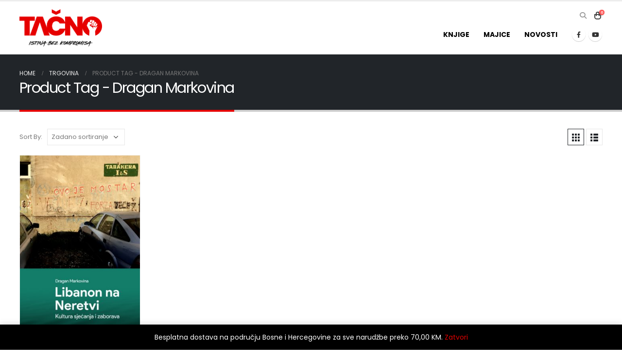

--- FILE ---
content_type: text/html; charset=UTF-8
request_url: https://tacno.shop/product-tag/dragan-markovina/
body_size: 17037
content:
	<!DOCTYPE html>
	<html  lang="hr" prefix="og: http://ogp.me/ns# fb: http://ogp.me/ns/fb#">
	<head>
		<meta http-equiv="X-UA-Compatible" content="IE=edge" />
		<meta http-equiv="Content-Type" content="text/html; charset=UTF-8" />
		<meta name="viewport" content="width=device-width, initial-scale=1, minimum-scale=1" />

		<link rel="profile" href="https://gmpg.org/xfn/11" />
		<link rel="pingback" href="https://tacno.shop/xmlrpc.php" />
		<title>Dragan Markovina &#8211; Tacno.net Web Shop</title>
<meta name='robots' content='max-image-preview:large' />
<link rel='dns-prefetch' href='//www.googletagmanager.com' />
<link rel="alternate" type="application/rss+xml" title="Tacno.net Web Shop &raquo; Kanal" href="https://tacno.shop/feed/" />
<link rel="alternate" type="application/rss+xml" title="Tacno.net Web Shop &raquo; Kanal komentara" href="https://tacno.shop/comments/feed/" />
<link rel="alternate" type="application/rss+xml" title="Tacno.net Web Shop &raquo; Dragan Markovina Oznaka kanal" href="https://tacno.shop/product-tag/dragan-markovina/feed/" />
		<link rel="shortcut icon" href="//tacno.shop/wp-content/uploads/2021/10/favicon.png" type="image/x-icon" />
				<link rel="apple-touch-icon" href="//tacno.shop/wp-content/themes/porto/images/logo/apple-touch-icon.png" />
				<link rel="apple-touch-icon" sizes="120x120" href="//tacno.shop/wp-content/themes/porto/images/logo/apple-touch-icon_120x120.png" />
				<link rel="apple-touch-icon" sizes="76x76" href="//tacno.shop/wp-content/themes/porto/images/logo/apple-touch-icon_76x76.png" />
				<link rel="apple-touch-icon" sizes="152x152" href="//tacno.shop/wp-content/themes/porto/images/logo/apple-touch-icon_152x152.png" />
		<link rel="preload" href="https://tacno.shop/wp-content/themes/porto/fonts/porto-font/porto.woff2" as="font" type="font/woff2" crossorigin /><style id='wp-img-auto-sizes-contain-inline-css'>
img:is([sizes=auto i],[sizes^="auto," i]){contain-intrinsic-size:3000px 1500px}
/*# sourceURL=wp-img-auto-sizes-contain-inline-css */
</style>
<link rel='stylesheet' id='porto-sp-attr-table-css' href='https://tacno.shop/wp-content/plugins/porto-functionality/shortcodes//assets/cp-attribute-table/attribute-table.css?ver=3.1.17' media='all' />
<style id='wp-emoji-styles-inline-css'>

	img.wp-smiley, img.emoji {
		display: inline !important;
		border: none !important;
		box-shadow: none !important;
		height: 1em !important;
		width: 1em !important;
		margin: 0 0.07em !important;
		vertical-align: -0.1em !important;
		background: none !important;
		padding: 0 !important;
	}
/*# sourceURL=wp-emoji-styles-inline-css */
</style>
<link rel='stylesheet' id='wp-block-library-css' href='https://tacno.shop/wp-includes/css/dist/block-library/style.min.css?ver=6.9' media='all' />
<style id='wp-block-heading-inline-css'>
h1:where(.wp-block-heading).has-background,h2:where(.wp-block-heading).has-background,h3:where(.wp-block-heading).has-background,h4:where(.wp-block-heading).has-background,h5:where(.wp-block-heading).has-background,h6:where(.wp-block-heading).has-background{padding:1.25em 2.375em}h1.has-text-align-left[style*=writing-mode]:where([style*=vertical-lr]),h1.has-text-align-right[style*=writing-mode]:where([style*=vertical-rl]),h2.has-text-align-left[style*=writing-mode]:where([style*=vertical-lr]),h2.has-text-align-right[style*=writing-mode]:where([style*=vertical-rl]),h3.has-text-align-left[style*=writing-mode]:where([style*=vertical-lr]),h3.has-text-align-right[style*=writing-mode]:where([style*=vertical-rl]),h4.has-text-align-left[style*=writing-mode]:where([style*=vertical-lr]),h4.has-text-align-right[style*=writing-mode]:where([style*=vertical-rl]),h5.has-text-align-left[style*=writing-mode]:where([style*=vertical-lr]),h5.has-text-align-right[style*=writing-mode]:where([style*=vertical-rl]),h6.has-text-align-left[style*=writing-mode]:where([style*=vertical-lr]),h6.has-text-align-right[style*=writing-mode]:where([style*=vertical-rl]){rotate:180deg}
/*# sourceURL=https://tacno.shop/wp-includes/blocks/heading/style.min.css */
</style>
<style id='wp-block-image-inline-css'>
.wp-block-image>a,.wp-block-image>figure>a{display:inline-block}.wp-block-image img{box-sizing:border-box;height:auto;max-width:100%;vertical-align:bottom}@media not (prefers-reduced-motion){.wp-block-image img.hide{visibility:hidden}.wp-block-image img.show{animation:show-content-image .4s}}.wp-block-image[style*=border-radius] img,.wp-block-image[style*=border-radius]>a{border-radius:inherit}.wp-block-image.has-custom-border img{box-sizing:border-box}.wp-block-image.aligncenter{text-align:center}.wp-block-image.alignfull>a,.wp-block-image.alignwide>a{width:100%}.wp-block-image.alignfull img,.wp-block-image.alignwide img{height:auto;width:100%}.wp-block-image .aligncenter,.wp-block-image .alignleft,.wp-block-image .alignright,.wp-block-image.aligncenter,.wp-block-image.alignleft,.wp-block-image.alignright{display:table}.wp-block-image .aligncenter>figcaption,.wp-block-image .alignleft>figcaption,.wp-block-image .alignright>figcaption,.wp-block-image.aligncenter>figcaption,.wp-block-image.alignleft>figcaption,.wp-block-image.alignright>figcaption{caption-side:bottom;display:table-caption}.wp-block-image .alignleft{float:left;margin:.5em 1em .5em 0}.wp-block-image .alignright{float:right;margin:.5em 0 .5em 1em}.wp-block-image .aligncenter{margin-left:auto;margin-right:auto}.wp-block-image :where(figcaption){margin-bottom:1em;margin-top:.5em}.wp-block-image.is-style-circle-mask img{border-radius:9999px}@supports ((-webkit-mask-image:none) or (mask-image:none)) or (-webkit-mask-image:none){.wp-block-image.is-style-circle-mask img{border-radius:0;-webkit-mask-image:url('data:image/svg+xml;utf8,<svg viewBox="0 0 100 100" xmlns="http://www.w3.org/2000/svg"><circle cx="50" cy="50" r="50"/></svg>');mask-image:url('data:image/svg+xml;utf8,<svg viewBox="0 0 100 100" xmlns="http://www.w3.org/2000/svg"><circle cx="50" cy="50" r="50"/></svg>');mask-mode:alpha;-webkit-mask-position:center;mask-position:center;-webkit-mask-repeat:no-repeat;mask-repeat:no-repeat;-webkit-mask-size:contain;mask-size:contain}}:root :where(.wp-block-image.is-style-rounded img,.wp-block-image .is-style-rounded img){border-radius:9999px}.wp-block-image figure{margin:0}.wp-lightbox-container{display:flex;flex-direction:column;position:relative}.wp-lightbox-container img{cursor:zoom-in}.wp-lightbox-container img:hover+button{opacity:1}.wp-lightbox-container button{align-items:center;backdrop-filter:blur(16px) saturate(180%);background-color:#5a5a5a40;border:none;border-radius:4px;cursor:zoom-in;display:flex;height:20px;justify-content:center;opacity:0;padding:0;position:absolute;right:16px;text-align:center;top:16px;width:20px;z-index:100}@media not (prefers-reduced-motion){.wp-lightbox-container button{transition:opacity .2s ease}}.wp-lightbox-container button:focus-visible{outline:3px auto #5a5a5a40;outline:3px auto -webkit-focus-ring-color;outline-offset:3px}.wp-lightbox-container button:hover{cursor:pointer;opacity:1}.wp-lightbox-container button:focus{opacity:1}.wp-lightbox-container button:focus,.wp-lightbox-container button:hover,.wp-lightbox-container button:not(:hover):not(:active):not(.has-background){background-color:#5a5a5a40;border:none}.wp-lightbox-overlay{box-sizing:border-box;cursor:zoom-out;height:100vh;left:0;overflow:hidden;position:fixed;top:0;visibility:hidden;width:100%;z-index:100000}.wp-lightbox-overlay .close-button{align-items:center;cursor:pointer;display:flex;justify-content:center;min-height:40px;min-width:40px;padding:0;position:absolute;right:calc(env(safe-area-inset-right) + 16px);top:calc(env(safe-area-inset-top) + 16px);z-index:5000000}.wp-lightbox-overlay .close-button:focus,.wp-lightbox-overlay .close-button:hover,.wp-lightbox-overlay .close-button:not(:hover):not(:active):not(.has-background){background:none;border:none}.wp-lightbox-overlay .lightbox-image-container{height:var(--wp--lightbox-container-height);left:50%;overflow:hidden;position:absolute;top:50%;transform:translate(-50%,-50%);transform-origin:top left;width:var(--wp--lightbox-container-width);z-index:9999999999}.wp-lightbox-overlay .wp-block-image{align-items:center;box-sizing:border-box;display:flex;height:100%;justify-content:center;margin:0;position:relative;transform-origin:0 0;width:100%;z-index:3000000}.wp-lightbox-overlay .wp-block-image img{height:var(--wp--lightbox-image-height);min-height:var(--wp--lightbox-image-height);min-width:var(--wp--lightbox-image-width);width:var(--wp--lightbox-image-width)}.wp-lightbox-overlay .wp-block-image figcaption{display:none}.wp-lightbox-overlay button{background:none;border:none}.wp-lightbox-overlay .scrim{background-color:#fff;height:100%;opacity:.9;position:absolute;width:100%;z-index:2000000}.wp-lightbox-overlay.active{visibility:visible}@media not (prefers-reduced-motion){.wp-lightbox-overlay.active{animation:turn-on-visibility .25s both}.wp-lightbox-overlay.active img{animation:turn-on-visibility .35s both}.wp-lightbox-overlay.show-closing-animation:not(.active){animation:turn-off-visibility .35s both}.wp-lightbox-overlay.show-closing-animation:not(.active) img{animation:turn-off-visibility .25s both}.wp-lightbox-overlay.zoom.active{animation:none;opacity:1;visibility:visible}.wp-lightbox-overlay.zoom.active .lightbox-image-container{animation:lightbox-zoom-in .4s}.wp-lightbox-overlay.zoom.active .lightbox-image-container img{animation:none}.wp-lightbox-overlay.zoom.active .scrim{animation:turn-on-visibility .4s forwards}.wp-lightbox-overlay.zoom.show-closing-animation:not(.active){animation:none}.wp-lightbox-overlay.zoom.show-closing-animation:not(.active) .lightbox-image-container{animation:lightbox-zoom-out .4s}.wp-lightbox-overlay.zoom.show-closing-animation:not(.active) .lightbox-image-container img{animation:none}.wp-lightbox-overlay.zoom.show-closing-animation:not(.active) .scrim{animation:turn-off-visibility .4s forwards}}@keyframes show-content-image{0%{visibility:hidden}99%{visibility:hidden}to{visibility:visible}}@keyframes turn-on-visibility{0%{opacity:0}to{opacity:1}}@keyframes turn-off-visibility{0%{opacity:1;visibility:visible}99%{opacity:0;visibility:visible}to{opacity:0;visibility:hidden}}@keyframes lightbox-zoom-in{0%{transform:translate(calc((-100vw + var(--wp--lightbox-scrollbar-width))/2 + var(--wp--lightbox-initial-left-position)),calc(-50vh + var(--wp--lightbox-initial-top-position))) scale(var(--wp--lightbox-scale))}to{transform:translate(-50%,-50%) scale(1)}}@keyframes lightbox-zoom-out{0%{transform:translate(-50%,-50%) scale(1);visibility:visible}99%{visibility:visible}to{transform:translate(calc((-100vw + var(--wp--lightbox-scrollbar-width))/2 + var(--wp--lightbox-initial-left-position)),calc(-50vh + var(--wp--lightbox-initial-top-position))) scale(var(--wp--lightbox-scale));visibility:hidden}}
/*# sourceURL=https://tacno.shop/wp-includes/blocks/image/style.min.css */
</style>
<style id='wp-block-image-theme-inline-css'>
:root :where(.wp-block-image figcaption){color:#555;font-size:13px;text-align:center}.is-dark-theme :root :where(.wp-block-image figcaption){color:#ffffffa6}.wp-block-image{margin:0 0 1em}
/*# sourceURL=https://tacno.shop/wp-includes/blocks/image/theme.min.css */
</style>
<style id='wp-block-columns-inline-css'>
.wp-block-columns{box-sizing:border-box;display:flex;flex-wrap:wrap!important}@media (min-width:782px){.wp-block-columns{flex-wrap:nowrap!important}}.wp-block-columns{align-items:normal!important}.wp-block-columns.are-vertically-aligned-top{align-items:flex-start}.wp-block-columns.are-vertically-aligned-center{align-items:center}.wp-block-columns.are-vertically-aligned-bottom{align-items:flex-end}@media (max-width:781px){.wp-block-columns:not(.is-not-stacked-on-mobile)>.wp-block-column{flex-basis:100%!important}}@media (min-width:782px){.wp-block-columns:not(.is-not-stacked-on-mobile)>.wp-block-column{flex-basis:0;flex-grow:1}.wp-block-columns:not(.is-not-stacked-on-mobile)>.wp-block-column[style*=flex-basis]{flex-grow:0}}.wp-block-columns.is-not-stacked-on-mobile{flex-wrap:nowrap!important}.wp-block-columns.is-not-stacked-on-mobile>.wp-block-column{flex-basis:0;flex-grow:1}.wp-block-columns.is-not-stacked-on-mobile>.wp-block-column[style*=flex-basis]{flex-grow:0}:where(.wp-block-columns){margin-bottom:1.75em}:where(.wp-block-columns.has-background){padding:1.25em 2.375em}.wp-block-column{flex-grow:1;min-width:0;overflow-wrap:break-word;word-break:break-word}.wp-block-column.is-vertically-aligned-top{align-self:flex-start}.wp-block-column.is-vertically-aligned-center{align-self:center}.wp-block-column.is-vertically-aligned-bottom{align-self:flex-end}.wp-block-column.is-vertically-aligned-stretch{align-self:stretch}.wp-block-column.is-vertically-aligned-bottom,.wp-block-column.is-vertically-aligned-center,.wp-block-column.is-vertically-aligned-top{width:100%}
/*# sourceURL=https://tacno.shop/wp-includes/blocks/columns/style.min.css */
</style>
<style id='wp-block-paragraph-inline-css'>
.is-small-text{font-size:.875em}.is-regular-text{font-size:1em}.is-large-text{font-size:2.25em}.is-larger-text{font-size:3em}.has-drop-cap:not(:focus):first-letter{float:left;font-size:8.4em;font-style:normal;font-weight:100;line-height:.68;margin:.05em .1em 0 0;text-transform:uppercase}body.rtl .has-drop-cap:not(:focus):first-letter{float:none;margin-left:.1em}p.has-drop-cap.has-background{overflow:hidden}:root :where(p.has-background){padding:1.25em 2.375em}:where(p.has-text-color:not(.has-link-color)) a{color:inherit}p.has-text-align-left[style*="writing-mode:vertical-lr"],p.has-text-align-right[style*="writing-mode:vertical-rl"]{rotate:180deg}
/*# sourceURL=https://tacno.shop/wp-includes/blocks/paragraph/style.min.css */
</style>
<style id='global-styles-inline-css'>
:root{--wp--preset--aspect-ratio--square: 1;--wp--preset--aspect-ratio--4-3: 4/3;--wp--preset--aspect-ratio--3-4: 3/4;--wp--preset--aspect-ratio--3-2: 3/2;--wp--preset--aspect-ratio--2-3: 2/3;--wp--preset--aspect-ratio--16-9: 16/9;--wp--preset--aspect-ratio--9-16: 9/16;--wp--preset--color--black: #000000;--wp--preset--color--cyan-bluish-gray: #abb8c3;--wp--preset--color--white: #ffffff;--wp--preset--color--pale-pink: #f78da7;--wp--preset--color--vivid-red: #cf2e2e;--wp--preset--color--luminous-vivid-orange: #ff6900;--wp--preset--color--luminous-vivid-amber: #fcb900;--wp--preset--color--light-green-cyan: #7bdcb5;--wp--preset--color--vivid-green-cyan: #00d084;--wp--preset--color--pale-cyan-blue: #8ed1fc;--wp--preset--color--vivid-cyan-blue: #0693e3;--wp--preset--color--vivid-purple: #9b51e0;--wp--preset--color--primary: var(--porto-primary-color);--wp--preset--color--secondary: var(--porto-secondary-color);--wp--preset--color--tertiary: var(--porto-tertiary-color);--wp--preset--color--quaternary: var(--porto-quaternary-color);--wp--preset--color--dark: var(--porto-dark-color);--wp--preset--color--light: var(--porto-light-color);--wp--preset--color--primary-hover: var(--porto-primary-light-5);--wp--preset--gradient--vivid-cyan-blue-to-vivid-purple: linear-gradient(135deg,rgb(6,147,227) 0%,rgb(155,81,224) 100%);--wp--preset--gradient--light-green-cyan-to-vivid-green-cyan: linear-gradient(135deg,rgb(122,220,180) 0%,rgb(0,208,130) 100%);--wp--preset--gradient--luminous-vivid-amber-to-luminous-vivid-orange: linear-gradient(135deg,rgb(252,185,0) 0%,rgb(255,105,0) 100%);--wp--preset--gradient--luminous-vivid-orange-to-vivid-red: linear-gradient(135deg,rgb(255,105,0) 0%,rgb(207,46,46) 100%);--wp--preset--gradient--very-light-gray-to-cyan-bluish-gray: linear-gradient(135deg,rgb(238,238,238) 0%,rgb(169,184,195) 100%);--wp--preset--gradient--cool-to-warm-spectrum: linear-gradient(135deg,rgb(74,234,220) 0%,rgb(151,120,209) 20%,rgb(207,42,186) 40%,rgb(238,44,130) 60%,rgb(251,105,98) 80%,rgb(254,248,76) 100%);--wp--preset--gradient--blush-light-purple: linear-gradient(135deg,rgb(255,206,236) 0%,rgb(152,150,240) 100%);--wp--preset--gradient--blush-bordeaux: linear-gradient(135deg,rgb(254,205,165) 0%,rgb(254,45,45) 50%,rgb(107,0,62) 100%);--wp--preset--gradient--luminous-dusk: linear-gradient(135deg,rgb(255,203,112) 0%,rgb(199,81,192) 50%,rgb(65,88,208) 100%);--wp--preset--gradient--pale-ocean: linear-gradient(135deg,rgb(255,245,203) 0%,rgb(182,227,212) 50%,rgb(51,167,181) 100%);--wp--preset--gradient--electric-grass: linear-gradient(135deg,rgb(202,248,128) 0%,rgb(113,206,126) 100%);--wp--preset--gradient--midnight: linear-gradient(135deg,rgb(2,3,129) 0%,rgb(40,116,252) 100%);--wp--preset--font-size--small: 13px;--wp--preset--font-size--medium: 20px;--wp--preset--font-size--large: 36px;--wp--preset--font-size--x-large: 42px;--wp--preset--spacing--20: 0.44rem;--wp--preset--spacing--30: 0.67rem;--wp--preset--spacing--40: 1rem;--wp--preset--spacing--50: 1.5rem;--wp--preset--spacing--60: 2.25rem;--wp--preset--spacing--70: 3.38rem;--wp--preset--spacing--80: 5.06rem;--wp--preset--shadow--natural: 6px 6px 9px rgba(0, 0, 0, 0.2);--wp--preset--shadow--deep: 12px 12px 50px rgba(0, 0, 0, 0.4);--wp--preset--shadow--sharp: 6px 6px 0px rgba(0, 0, 0, 0.2);--wp--preset--shadow--outlined: 6px 6px 0px -3px rgb(255, 255, 255), 6px 6px rgb(0, 0, 0);--wp--preset--shadow--crisp: 6px 6px 0px rgb(0, 0, 0);}:where(.is-layout-flex){gap: 0.5em;}:where(.is-layout-grid){gap: 0.5em;}body .is-layout-flex{display: flex;}.is-layout-flex{flex-wrap: wrap;align-items: center;}.is-layout-flex > :is(*, div){margin: 0;}body .is-layout-grid{display: grid;}.is-layout-grid > :is(*, div){margin: 0;}:where(.wp-block-columns.is-layout-flex){gap: 2em;}:where(.wp-block-columns.is-layout-grid){gap: 2em;}:where(.wp-block-post-template.is-layout-flex){gap: 1.25em;}:where(.wp-block-post-template.is-layout-grid){gap: 1.25em;}.has-black-color{color: var(--wp--preset--color--black) !important;}.has-cyan-bluish-gray-color{color: var(--wp--preset--color--cyan-bluish-gray) !important;}.has-white-color{color: var(--wp--preset--color--white) !important;}.has-pale-pink-color{color: var(--wp--preset--color--pale-pink) !important;}.has-vivid-red-color{color: var(--wp--preset--color--vivid-red) !important;}.has-luminous-vivid-orange-color{color: var(--wp--preset--color--luminous-vivid-orange) !important;}.has-luminous-vivid-amber-color{color: var(--wp--preset--color--luminous-vivid-amber) !important;}.has-light-green-cyan-color{color: var(--wp--preset--color--light-green-cyan) !important;}.has-vivid-green-cyan-color{color: var(--wp--preset--color--vivid-green-cyan) !important;}.has-pale-cyan-blue-color{color: var(--wp--preset--color--pale-cyan-blue) !important;}.has-vivid-cyan-blue-color{color: var(--wp--preset--color--vivid-cyan-blue) !important;}.has-vivid-purple-color{color: var(--wp--preset--color--vivid-purple) !important;}.has-black-background-color{background-color: var(--wp--preset--color--black) !important;}.has-cyan-bluish-gray-background-color{background-color: var(--wp--preset--color--cyan-bluish-gray) !important;}.has-white-background-color{background-color: var(--wp--preset--color--white) !important;}.has-pale-pink-background-color{background-color: var(--wp--preset--color--pale-pink) !important;}.has-vivid-red-background-color{background-color: var(--wp--preset--color--vivid-red) !important;}.has-luminous-vivid-orange-background-color{background-color: var(--wp--preset--color--luminous-vivid-orange) !important;}.has-luminous-vivid-amber-background-color{background-color: var(--wp--preset--color--luminous-vivid-amber) !important;}.has-light-green-cyan-background-color{background-color: var(--wp--preset--color--light-green-cyan) !important;}.has-vivid-green-cyan-background-color{background-color: var(--wp--preset--color--vivid-green-cyan) !important;}.has-pale-cyan-blue-background-color{background-color: var(--wp--preset--color--pale-cyan-blue) !important;}.has-vivid-cyan-blue-background-color{background-color: var(--wp--preset--color--vivid-cyan-blue) !important;}.has-vivid-purple-background-color{background-color: var(--wp--preset--color--vivid-purple) !important;}.has-black-border-color{border-color: var(--wp--preset--color--black) !important;}.has-cyan-bluish-gray-border-color{border-color: var(--wp--preset--color--cyan-bluish-gray) !important;}.has-white-border-color{border-color: var(--wp--preset--color--white) !important;}.has-pale-pink-border-color{border-color: var(--wp--preset--color--pale-pink) !important;}.has-vivid-red-border-color{border-color: var(--wp--preset--color--vivid-red) !important;}.has-luminous-vivid-orange-border-color{border-color: var(--wp--preset--color--luminous-vivid-orange) !important;}.has-luminous-vivid-amber-border-color{border-color: var(--wp--preset--color--luminous-vivid-amber) !important;}.has-light-green-cyan-border-color{border-color: var(--wp--preset--color--light-green-cyan) !important;}.has-vivid-green-cyan-border-color{border-color: var(--wp--preset--color--vivid-green-cyan) !important;}.has-pale-cyan-blue-border-color{border-color: var(--wp--preset--color--pale-cyan-blue) !important;}.has-vivid-cyan-blue-border-color{border-color: var(--wp--preset--color--vivid-cyan-blue) !important;}.has-vivid-purple-border-color{border-color: var(--wp--preset--color--vivid-purple) !important;}.has-vivid-cyan-blue-to-vivid-purple-gradient-background{background: var(--wp--preset--gradient--vivid-cyan-blue-to-vivid-purple) !important;}.has-light-green-cyan-to-vivid-green-cyan-gradient-background{background: var(--wp--preset--gradient--light-green-cyan-to-vivid-green-cyan) !important;}.has-luminous-vivid-amber-to-luminous-vivid-orange-gradient-background{background: var(--wp--preset--gradient--luminous-vivid-amber-to-luminous-vivid-orange) !important;}.has-luminous-vivid-orange-to-vivid-red-gradient-background{background: var(--wp--preset--gradient--luminous-vivid-orange-to-vivid-red) !important;}.has-very-light-gray-to-cyan-bluish-gray-gradient-background{background: var(--wp--preset--gradient--very-light-gray-to-cyan-bluish-gray) !important;}.has-cool-to-warm-spectrum-gradient-background{background: var(--wp--preset--gradient--cool-to-warm-spectrum) !important;}.has-blush-light-purple-gradient-background{background: var(--wp--preset--gradient--blush-light-purple) !important;}.has-blush-bordeaux-gradient-background{background: var(--wp--preset--gradient--blush-bordeaux) !important;}.has-luminous-dusk-gradient-background{background: var(--wp--preset--gradient--luminous-dusk) !important;}.has-pale-ocean-gradient-background{background: var(--wp--preset--gradient--pale-ocean) !important;}.has-electric-grass-gradient-background{background: var(--wp--preset--gradient--electric-grass) !important;}.has-midnight-gradient-background{background: var(--wp--preset--gradient--midnight) !important;}.has-small-font-size{font-size: var(--wp--preset--font-size--small) !important;}.has-medium-font-size{font-size: var(--wp--preset--font-size--medium) !important;}.has-large-font-size{font-size: var(--wp--preset--font-size--large) !important;}.has-x-large-font-size{font-size: var(--wp--preset--font-size--x-large) !important;}
:where(.wp-block-columns.is-layout-flex){gap: 2em;}:where(.wp-block-columns.is-layout-grid){gap: 2em;}
/*# sourceURL=global-styles-inline-css */
</style>
<style id='core-block-supports-inline-css'>
.wp-container-core-columns-is-layout-9d6595d7{flex-wrap:nowrap;}
/*# sourceURL=core-block-supports-inline-css */
</style>

<style id='classic-theme-styles-inline-css'>
/*! This file is auto-generated */
.wp-block-button__link{color:#fff;background-color:#32373c;border-radius:9999px;box-shadow:none;text-decoration:none;padding:calc(.667em + 2px) calc(1.333em + 2px);font-size:1.125em}.wp-block-file__button{background:#32373c;color:#fff;text-decoration:none}
/*# sourceURL=/wp-includes/css/classic-themes.min.css */
</style>
<link rel='stylesheet' id='contact-form-7-css' href='https://tacno.shop/wp-content/plugins/contact-form-7/includes/css/styles.css?ver=6.1.4' media='all' />
<link rel='stylesheet' id='pac-styles-css' href='https://tacno.shop/wp-content/plugins/woocommerce-product-archive-customiser/assets/css/pac.css?ver=6.9' media='all' />
<link rel='stylesheet' id='pac-layout-styles-css' href='https://tacno.shop/wp-content/plugins/woocommerce-product-archive-customiser/assets/css/layout.css?ver=6.9' media='only screen and (min-width: 768px)' />
<style id='woocommerce-inline-inline-css'>
.woocommerce form .form-row .required { visibility: visible; }
/*# sourceURL=woocommerce-inline-inline-css */
</style>
<link rel='stylesheet' id='porto-fs-progress-bar-css' href='https://tacno.shop/wp-content/themes/porto/inc/lib/woocommerce-shipping-progress-bar/shipping-progress-bar.css?ver=7.1.17' media='all' />
<link rel='stylesheet' id='porto-css-vars-css' href='https://tacno.shop/wp-content/uploads/porto_styles/theme_css_vars.css?ver=7.1.17' media='all' />
<link rel='stylesheet' id='bootstrap-css' href='https://tacno.shop/wp-content/uploads/porto_styles/bootstrap.css?ver=7.1.17' media='all' />
<link rel='stylesheet' id='porto-plugins-css' href='https://tacno.shop/wp-content/themes/porto/css/plugins.css?ver=7.1.17' media='all' />
<link rel='stylesheet' id='porto-theme-css' href='https://tacno.shop/wp-content/themes/porto/css/theme.css?ver=7.1.17' media='all' />
<link rel='stylesheet' id='porto-theme-portfolio-css' href='https://tacno.shop/wp-content/themes/porto/css/theme_portfolio.css?ver=7.1.17' media='all' />
<link rel='stylesheet' id='porto-theme-member-css' href='https://tacno.shop/wp-content/themes/porto/css/theme_member.css?ver=7.1.17' media='all' />
<link rel='stylesheet' id='porto-shortcodes-css' href='https://tacno.shop/wp-content/uploads/porto_styles/shortcodes.css?ver=7.1.17' media='all' />
<link rel='stylesheet' id='porto-theme-shop-css' href='https://tacno.shop/wp-content/themes/porto/css/theme_shop.css?ver=7.1.17' media='all' />
<link rel='stylesheet' id='porto-shop-toolbar-css' href='https://tacno.shop/wp-content/themes/porto/css/theme/shop/other/toolbar.css?ver=7.1.17' media='all' />
<link rel='stylesheet' id='porto-theme-vc-css' href='https://tacno.shop/wp-content/themes/porto/css/theme_vc.css?ver=7.1.17' media='all' />
<link rel='stylesheet' id='porto-dynamic-style-css' href='https://tacno.shop/wp-content/uploads/porto_styles/dynamic_style.css?ver=7.1.17' media='all' />
<link rel='stylesheet' id='porto-type-builder-css' href='https://tacno.shop/wp-content/plugins/porto-functionality/builders/assets/type-builder.css?ver=3.1.17' media='all' />
<link rel='stylesheet' id='porto-account-login-style-css' href='https://tacno.shop/wp-content/themes/porto/css/theme/shop/login-style/account-login.css?ver=7.1.17' media='all' />
<link rel='stylesheet' id='porto-theme-woopage-css' href='https://tacno.shop/wp-content/themes/porto/css/theme/shop/other/woopage.css?ver=7.1.17' media='all' />
<link rel='stylesheet' id='porto-style-css' href='https://tacno.shop/wp-content/themes/porto/style.css?ver=7.1.17' media='all' />
<style id='porto-style-inline-css'>
.side-header-narrow-bar-logo{max-width:170px}#header,.sticky-header .header-main.sticky{border-top:3px solid #ededed}@media (min-width:992px){}.page-top .page-title-wrap{line-height:0}.page-top .page-title:not(.b-none):after{content:'';position:absolute;width:100%;left:0;border-bottom:4px solid var(--porto-primary-color);bottom:-31px}body.single-product .page-top .breadcrumbs-wrap{padding-right:55px}#login-form-popup{max-width:480px}
/*# sourceURL=porto-style-inline-css */
</style>
<script src="https://tacno.shop/wp-includes/js/jquery/jquery.min.js?ver=3.7.1" id="jquery-core-js"></script>
<script src="https://tacno.shop/wp-includes/js/jquery/jquery-migrate.min.js?ver=3.4.1" id="jquery-migrate-js"></script>
<script src="https://tacno.shop/wp-content/plugins/woocommerce/assets/js/jquery-blockui/jquery.blockUI.min.js?ver=2.7.0-wc.10.4.3" id="wc-jquery-blockui-js" defer data-wp-strategy="defer"></script>
<script id="wc-add-to-cart-js-extra">
var wc_add_to_cart_params = {"ajax_url":"/wp-admin/admin-ajax.php","wc_ajax_url":"/?wc-ajax=%%endpoint%%","i18n_view_cart":"Vidi ko\u0161aricu","cart_url":"https://tacno.shop/korpa/","is_cart":"","cart_redirect_after_add":"no"};
//# sourceURL=wc-add-to-cart-js-extra
</script>
<script src="https://tacno.shop/wp-content/plugins/woocommerce/assets/js/frontend/add-to-cart.min.js?ver=10.4.3" id="wc-add-to-cart-js" defer data-wp-strategy="defer"></script>
<script src="https://tacno.shop/wp-content/plugins/woocommerce/assets/js/js-cookie/js.cookie.min.js?ver=2.1.4-wc.10.4.3" id="wc-js-cookie-js" defer data-wp-strategy="defer"></script>
<script id="woocommerce-js-extra">
var woocommerce_params = {"ajax_url":"/wp-admin/admin-ajax.php","wc_ajax_url":"/?wc-ajax=%%endpoint%%","i18n_password_show":"Prika\u017ei lozinku","i18n_password_hide":"Sakrij lozinku"};
//# sourceURL=woocommerce-js-extra
</script>
<script src="https://tacno.shop/wp-content/plugins/woocommerce/assets/js/frontend/woocommerce.min.js?ver=10.4.3" id="woocommerce-js" defer data-wp-strategy="defer"></script>
<script id="wc-cart-fragments-js-extra">
var wc_cart_fragments_params = {"ajax_url":"/wp-admin/admin-ajax.php","wc_ajax_url":"/?wc-ajax=%%endpoint%%","cart_hash_key":"wc_cart_hash_cb00c9f775bdf594e2f8a277cf8bb5ed","fragment_name":"wc_fragments_cb00c9f775bdf594e2f8a277cf8bb5ed","request_timeout":"15000"};
//# sourceURL=wc-cart-fragments-js-extra
</script>
<script src="https://tacno.shop/wp-content/plugins/woocommerce/assets/js/frontend/cart-fragments.min.js?ver=10.4.3" id="wc-cart-fragments-js" defer data-wp-strategy="defer"></script>

<!-- Google tag (gtag.js) snippet added by Site Kit -->
<!-- Google Analytics snippet added by Site Kit -->
<script src="https://www.googletagmanager.com/gtag/js?id=G-35N4418LVG" id="google_gtagjs-js" async></script>
<script id="google_gtagjs-js-after">
window.dataLayer = window.dataLayer || [];function gtag(){dataLayer.push(arguments);}
gtag("set","linker",{"domains":["tacno.shop"]});
gtag("js", new Date());
gtag("set", "developer_id.dZTNiMT", true);
gtag("config", "G-35N4418LVG");
//# sourceURL=google_gtagjs-js-after
</script>
<script src="https://tacno.shop/wp-content/plugins/woocommerce/assets/js/jquery-cookie/jquery.cookie.min.js?ver=1.4.1-wc.10.4.3" id="wc-jquery-cookie-js" defer data-wp-strategy="defer"></script>
<link rel="https://api.w.org/" href="https://tacno.shop/wp-json/" /><link rel="alternate" title="JSON" type="application/json" href="https://tacno.shop/wp-json/wp/v2/product_tag/25" /><link rel="EditURI" type="application/rsd+xml" title="RSD" href="https://tacno.shop/xmlrpc.php?rsd" />
<meta name="generator" content="WordPress 6.9" />
<meta name="generator" content="WooCommerce 10.4.3" />
<meta name="generator" content="Site Kit by Google 1.170.0" /><!-- HFCM by 99 Robots - Snippet # 1: Meta Pixel -->
<!-- Meta Pixel Code -->
<script>
!function(f,b,e,v,n,t,s)
{if(f.fbq)return;n=f.fbq=function(){n.callMethod?
n.callMethod.apply(n,arguments):n.queue.push(arguments)};
if(!f._fbq)f._fbq=n;n.push=n;n.loaded=!0;n.version='2.0';
n.queue=[];t=b.createElement(e);t.async=!0;
t.src=v;s=b.getElementsByTagName(e)[0];
s.parentNode.insertBefore(t,s)}(window, document,'script',
'https://connect.facebook.net/en_US/fbevents.js');
fbq('init', '1226357701880762');
fbq('track', 'PageView');
</script>
<noscript><img height="1" width="1" style="display:none"
src="https://www.facebook.com/tr?id=1226357701880762&ev=PageView&noscript=1"
/></noscript>
<!-- End Meta Pixel Code -->
<!-- /end HFCM by 99 Robots -->
<noscript><style>.vce-row-container .vcv-lozad {display: none}</style></noscript><meta name="generator" content="Powered by Visual Composer Website Builder - fast and easy-to-use drag and drop visual editor for WordPress."/>		<script type="text/javascript">
		WebFontConfig = {
			google: { families: [ 'Poppins:400,500,600,700,800','Playfair+Display:400,700','Open+Sans:400,600,700&display=swap' ] }
		};
		(function(d) {
			var wf = d.createElement('script'), s = d.scripts[d.scripts.length - 1];
			wf.src = 'https://tacno.shop/wp-content/themes/porto/js/libs/webfont.js';
			wf.async = true;
			s.parentNode.insertBefore(wf, s);
		})(document);</script>
			<noscript><style>.woocommerce-product-gallery{ opacity: 1 !important; }</style></noscript>
	<meta name="generator" content="Powered by Slider Revolution 6.5.8 - responsive, Mobile-Friendly Slider Plugin for WordPress with comfortable drag and drop interface." />
<link rel="icon" href="https://tacno.shop/wp-content/uploads/2021/10/cropped-favicon-32x32.png" sizes="32x32" />
<link rel="icon" href="https://tacno.shop/wp-content/uploads/2021/10/cropped-favicon-192x192.png" sizes="192x192" />
<link rel="apple-touch-icon" href="https://tacno.shop/wp-content/uploads/2021/10/cropped-favicon-180x180.png" />
<meta name="msapplication-TileImage" content="https://tacno.shop/wp-content/uploads/2021/10/cropped-favicon-270x270.png" />
<style id="infinite-scroll-css">.products-container .pagination, .products-container .page-links { display: none; }.products-container  { position: relative; }</style><script type="text/javascript">function setREVStartSize(e){
			//window.requestAnimationFrame(function() {				 
				window.RSIW = window.RSIW===undefined ? window.innerWidth : window.RSIW;	
				window.RSIH = window.RSIH===undefined ? window.innerHeight : window.RSIH;	
				try {								
					var pw = document.getElementById(e.c).parentNode.offsetWidth,
						newh;
					pw = pw===0 || isNaN(pw) ? window.RSIW : pw;
					e.tabw = e.tabw===undefined ? 0 : parseInt(e.tabw);
					e.thumbw = e.thumbw===undefined ? 0 : parseInt(e.thumbw);
					e.tabh = e.tabh===undefined ? 0 : parseInt(e.tabh);
					e.thumbh = e.thumbh===undefined ? 0 : parseInt(e.thumbh);
					e.tabhide = e.tabhide===undefined ? 0 : parseInt(e.tabhide);
					e.thumbhide = e.thumbhide===undefined ? 0 : parseInt(e.thumbhide);
					e.mh = e.mh===undefined || e.mh=="" || e.mh==="auto" ? 0 : parseInt(e.mh,0);		
					if(e.layout==="fullscreen" || e.l==="fullscreen") 						
						newh = Math.max(e.mh,window.RSIH);					
					else{					
						e.gw = Array.isArray(e.gw) ? e.gw : [e.gw];
						for (var i in e.rl) if (e.gw[i]===undefined || e.gw[i]===0) e.gw[i] = e.gw[i-1];					
						e.gh = e.el===undefined || e.el==="" || (Array.isArray(e.el) && e.el.length==0)? e.gh : e.el;
						e.gh = Array.isArray(e.gh) ? e.gh : [e.gh];
						for (var i in e.rl) if (e.gh[i]===undefined || e.gh[i]===0) e.gh[i] = e.gh[i-1];
											
						var nl = new Array(e.rl.length),
							ix = 0,						
							sl;					
						e.tabw = e.tabhide>=pw ? 0 : e.tabw;
						e.thumbw = e.thumbhide>=pw ? 0 : e.thumbw;
						e.tabh = e.tabhide>=pw ? 0 : e.tabh;
						e.thumbh = e.thumbhide>=pw ? 0 : e.thumbh;					
						for (var i in e.rl) nl[i] = e.rl[i]<window.RSIW ? 0 : e.rl[i];
						sl = nl[0];									
						for (var i in nl) if (sl>nl[i] && nl[i]>0) { sl = nl[i]; ix=i;}															
						var m = pw>(e.gw[ix]+e.tabw+e.thumbw) ? 1 : (pw-(e.tabw+e.thumbw)) / (e.gw[ix]);					
						newh =  (e.gh[ix] * m) + (e.tabh + e.thumbh);
					}
					var el = document.getElementById(e.c);
					if (el!==null && el) el.style.height = newh+"px";					
					el = document.getElementById(e.c+"_wrapper");
					if (el!==null && el) {
						el.style.height = newh+"px";
						el.style.display = "block";
					}
				} catch(e){
					console.log("Failure at Presize of Slider:" + e)
				}					   
			//});
		  };</script>
		<style id="wp-custom-css">
			@media (max-width: 767px) {
ul.pcols-xs-3 li.product-col {
    width: 50%!important;
}
	

	}


.post-slide {
	display: flex;
	
}

.post-item {
	width: 33%;
	padding: 5px;
}


@media only screen and (max-width: 600px) {
	.post-item {
		width: 100%;
	}
	
	.post-slide {
		flex-wrap: wrap;
	}
	
	.container {
		padding: 0 20px!important;
	}
}


.icon-footer {
	display: block;
	height: 40px;
	text-align:center;
	margin: auto;
}

#block-111, #block-111 p {
	margin-bottom: 0;
	
}

#block-113 {
	margin-top: 20px!important;
}

.icon-footer-monri {
		display: block;
	height: 60px;
	
	text-align:center;
	margin: auto;
	margin-top: -10px;
	
}

.container, .container-sm, .container-md, .container-lg, .container-xl {
  width: 100%;  
	max-width: 1600px;
	padding: 0px 40px;
}

.products.related {
border-bottom: solid 1px #f0f0f0;
	margin-bottom: 60px;; }

.post-meta {
	display: none;
}		</style>
			<link rel='stylesheet' id='wc-blocks-style-css' href='https://tacno.shop/wp-content/plugins/woocommerce/assets/client/blocks/wc-blocks.css?ver=wc-10.4.3' media='all' />
<link rel='stylesheet' id='rs-plugin-settings-css' href='https://tacno.shop/wp-content/plugins/revslider/public/assets/css/rs6.css?ver=6.5.8' media='all' />
<style id='rs-plugin-settings-inline-css'>
#rs-demo-id {}
/*# sourceURL=rs-plugin-settings-inline-css */
</style>
</head>
	<body class="archive tax-product_tag term-dragan-markovina term-25 wp-embed-responsive wp-theme-porto theme-porto vcwb wc-pac-hide-sale-flash woocommerce woocommerce-page woocommerce-demo-store woocommerce-no-js porto-breadcrumbs-bb login-popup full blog-1 product-columns-4">
	<p role="complementary" aria-label="Obavijest trgovine" class="woocommerce-store-notice demo_store" data-notice-id="ab94656c2bbc7e172238cb5dbfdbb4db" style="display:none;">Besplatna dostava na području Bosne i Hercegovine za sve narudžbe preko 70,00 KM. <a role="button" href="#" class="woocommerce-store-notice__dismiss-link">Zatvori</a></p>
	<div class="page-wrapper"><!-- page wrapper -->
		
											<!-- header wrapper -->
				<div class="header-wrapper">
										<header id="header" class="header-corporate header-10">
	
	<div class="header-main header-body" style="top: 0px;">
		<div class="header-container container">
			<div class="header-left">
				
	<div class="logo">
	<a href="https://tacno.shop/" title="Tacno.net Web Shop - Istina bez kompromisa"  rel="home">
		<img class="img-responsive standard-logo retina-logo" width="730" height="332" src="//tacno.shop/wp-content/uploads/2021/10/Logo_new.png" alt="Tacno.net Web Shop" />	</a>
	</div>
				</div>

			<div class="header-right">
				<div class="header-right-top">
					<div class="searchform-popup search-popup simple-search-layout"><a  class="search-toggle" aria-label="Search Toggle" href="#"><i class="porto-icon-magnifier"></i><span class="search-text">Search</span></a>	<form action="https://tacno.shop/" method="get"
		class="searchform search-layout-simple">
		<div class="searchform-fields">
			<span class="text"><input name="s" type="text" value="" placeholder="Search&hellip;" autocomplete="off" /></span>
						<span class="button-wrap">
				<button class="btn btn-special" title="Search" type="submit">
					<i class="porto-icon-magnifier"></i>
				</button>
									
			</span>
		</div>
				<div class="live-search-list"></div>
			</form>
	</div>		<div id="mini-cart" class="mini-cart simple">
			<div class="cart-head">
			<span class="cart-icon"><i class="minicart-icon minicart-icon-default"></i><span class="cart-items">0</span></span><span class="cart-items-text">0</span>			</div>
			<div class="cart-popup widget_shopping_cart">
				<div class="widget_shopping_cart_content">
									<div class="cart-loading"></div>
								</div>
			</div>
				</div>
						</div>
				<div class="header-right-bottom">
					<div id="main-menu">
						<ul id="menu-glavni-menu" class="main-menu mega-menu"><li id="nav-menu-item-35" class="menu-item menu-item-type-taxonomy menu-item-object-product_cat narrow"><a href="https://tacno.shop/product-category/knjige/">Knjige</a></li>
<li id="nav-menu-item-36" class="menu-item menu-item-type-taxonomy menu-item-object-product_cat narrow"><a href="https://tacno.shop/product-category/majice/">Majice</a></li>
<li id="nav-menu-item-218" class="menu-item menu-item-type-post_type menu-item-object-page narrow"><a href="https://tacno.shop/novosti/">Novosti</a></li>
</ul>					</div>
					<div class="share-links">		<a target="_blank"  rel="nofollow noopener noreferrer" class="share-facebook" href="https://www.facebook.com/tacno.netportal/" title="Facebook"></a>
				<a target="_blank"  rel="nofollow noopener noreferrer" class="share-youtube" href="https://www.youtube.com/channel/UCXPg2kqeZAS2MBP4G83F_2Q" title="Youtube"></a>
		</div><a class="mobile-toggle" href="#" aria-label="Mobile Menu"><i class="fas fa-bars"></i></a>
				</div>

				
			</div>
		</div>

		
<div id="nav-panel">
	<div class="container">
		<div class="mobile-nav-wrap">
		<div class="menu-wrap"><ul id="menu-glavni-menu-1" class="mobile-menu accordion-menu"><li id="accordion-menu-item-35" class="menu-item menu-item-type-taxonomy menu-item-object-product_cat"><a href="https://tacno.shop/product-category/knjige/">Knjige</a></li>
<li id="accordion-menu-item-36" class="menu-item menu-item-type-taxonomy menu-item-object-product_cat"><a href="https://tacno.shop/product-category/majice/">Majice</a></li>
<li id="accordion-menu-item-218" class="menu-item menu-item-type-post_type menu-item-object-page"><a href="https://tacno.shop/novosti/">Novosti</a></li>
</ul></div>		</div>
	</div>
</div>
	</div>
</header>

									</div>
				<!-- end header wrapper -->
			
			
					<section class="page-top page-header-1">
	<div class="container">
	<div class="row">
		<div class="col-lg-12">
							<div class="breadcrumbs-wrap">
					<ul class="breadcrumb" itemscope itemtype="https://schema.org/BreadcrumbList"><li class="home" itemprop="itemListElement" itemscope itemtype="https://schema.org/ListItem"><a itemprop="item" href="https://tacno.shop" title="Go to Home Page"><span itemprop="name">Home</span></a><meta itemprop="position" content="1" /><i class="delimiter"></i></li><li itemprop="itemListElement" itemscope itemtype="https://schema.org/ListItem"><a itemprop="item" href="https://tacno.shop/trgovina/"><span itemprop="name">Trgovina</span></a><meta itemprop="position" content="2" /><i class="delimiter"></i></li><li>Product Tag&nbsp;-&nbsp;<li>Dragan Markovina</li></li></ul>				</div>
						<div class="page-title-wrap">
								<h1 class="page-title">Product Tag - Dragan Markovina</h1>
							</div>
					</div>
	</div>
</div>
	</section>
	
		<div id="main" class="column1 boxed"><!-- main -->

			<div class="container">
			<div class="row main-content-wrap">

			<!-- main content -->
			<div class="main-content col-lg-12">

			

<div id="primary" class="content-area"><main id="content" class="site-main">


<div class="woocommerce-notices-wrapper"></div><div class="shop-loop-before"><form class="woocommerce-ordering" method="get">
	<label>Sort By: </label>
	<select name="orderby" class="orderby" aria-label="Narudžba">
					<option value="menu_order"  selected='selected'>Zadano sortiranje</option>
					<option value="popularity" >Razvrstaj po popularnosti</option>
					<option value="date" >Poredaj od zadnjeg</option>
					<option value="price" >Razvrstaj po cijeni: manje do veće</option>
					<option value="price-desc" >Razvrstaj po cijeni: veće do manje</option>
			</select>
	<input type="hidden" name="paged" value="1" />

	</form>
	<div class="gridlist-toggle">
		<a href="#" id="grid" class="porto-icon-mode-grid active" title="Grid View"></a><a href="#" id="list" class="porto-icon-mode-list" title="List View"></a>
	</div>
	</div><div class="archive-products"><ul class="products products-container grid pcols-lg-4 pcols-md-3 pcols-xs-3 pcols-ls-2 pwidth-lg-4 pwidth-md-3 pwidth-xs-2 pwidth-ls-1"
	 data-product_layout="product-default">
		
<li class="product-col product-default product type-product post-97 status-publish first instock product_cat-knjige product_tag-dragan-markovina has-post-thumbnail shipping-taxable purchasable product-type-simple">
<div class="product-inner">
	
	<div class="product-image">

		<a  href="https://tacno.shop/product/libanon-na-neretvi/" aria-label="product">
			<div class="inner"><img width="300" height="449" src="https://tacno.shop/wp-content/uploads/2021/11/Libanon_na_neretvi_korice_2-300x449.jpg" class=" wp-post-image" alt="" decoding="async" fetchpriority="high" /></div>		</a>
			</div>

	<div class="product-content">
		<span class="category-list"><a href="https://tacno.shop/product-category/knjige/" rel="tag">Knjige</a></span>
			<a class="product-loop-title"  href="https://tacno.shop/product/libanon-na-neretvi/">
	<h3 class="woocommerce-loop-product__title">Libanon na Neretvi</h3>	</a>
	
		
	<span class="price"><span class="woocommerce-Price-amount amount"><bdi>30,00&nbsp;<span class="woocommerce-Price-currencySymbol">KM</span></bdi></span></span>

		<div class="add-links-wrap">
	<div class="add-links no-effect clearfix">
		<a href="/product-tag/dragan-markovina/?add-to-cart=97" aria-describedby="woocommerce_loop_add_to_cart_link_describedby_97" data-quantity="1" class="viewcart-style-3 button product_type_simple add_to_cart_button ajax_add_to_cart" data-product_id="97" data-product_sku="" aria-label="Dodaj u košaricu: &quot;Libanon na Neretvi&quot;" rel="nofollow" data-success_message="&quot;Libanon na Neretvi&quot; je dodan u vašu košaricu" role="button">Dodaj u košaricu</a>		<span id="woocommerce_loop_add_to_cart_link_describedby_97" class="screen-reader-text">
			</span>
			</div>
	</div>
	</div>
</div>
</li>
</ul>
</div><div class="shop-loop-after clearfix d-none"><nav class="woocommerce-pagination" aria-label="Paginacija proizvoda">	<form class="woocommerce-viewing" method="get">

		<label>Prikaži: </label>

		<select name="count" class="count">
							<option value="24"  selected='selected'>24</option>
					</select>

		<input type="hidden" name="paged" value=""/>

			</form>
</nav></div></main></div>


</div><!-- end main content -->



	</div>
	</div>


							
															<div class="container sidebar content-bottom-wrapper">
						
					<div class="row">

																						<div class="col-lg-3">
										<aside id="block-46" class="widget widget_block"><p><img decoding="async" src="https://www.tacno.shop/Icons/local_shipping_black_24dp.svg" class="icon-footer"></p></aside><aside id="block-34" class="widget widget_block">
<h2 class="has-text-align-center wp-block-heading" id="besplatna-dostava">Besplatna dostava</h2>
</aside><aside id="block-35" class="widget widget_block widget_text">
<p class="has-text-align-center">Besplatna dostava na području Bosne i Hercegovine za sve narudžbe od preko 70,00 KM.</p>
</aside>									</div>
																		<div class="col-lg-3">
										<aside id="block-47" class="widget widget_block"><p><img decoding="async" src="https://www.tacno.shop/Icons/favorite_black_24dp.svg" class="icon-footer"></p></aside><aside id="block-36" class="widget widget_block">
<h2 class="has-text-align-center wp-block-heading" id="pomazete-nas-rad">Pomažete naš rad</h2>
</aside><aside id="block-37" class="widget widget_block widget_text">
<p class="has-text-align-center">Kupovinom na ovom web shopu pomažete<br>rad Škole kritičkog mišljenja.</p>
</aside><aside id="block-43" class="widget widget_block widget_text">
<p></p>
</aside>									</div>
																		<div class="col-lg-3">
										<aside id="block-48" class="widget widget_block"><p><img decoding="async" src="https://www.tacno.shop/Icons/task_alt_black_24dp.svg" class="icon-footer"></p></aside><aside id="block-38" class="widget widget_block">
<h2 class="has-text-align-center wp-block-heading" id="placajte-kako-zelite">Plaćajte kako želite</h2>
</aside><aside id="block-39" class="widget widget_block widget_text">
<p class="has-text-align-center">Sve narudžbe možete platiti online kartičnim plaćanjem ili pri preuzimanju proizvoda.</p>
</aside>									</div>
																		<div class="col-lg-3">
										<aside id="block-111" class="widget widget_block"><p><img decoding="async" src="https://tacno.shop/wp-content/uploads/2021/11/monri-payten-343x215-11.png" class="icon-footer-monri"></p></aside><aside id="block-113" class="widget widget_block">
<h2 class="has-text-align-center wp-block-heading" id="kupovina-bez-rizika">Kupovina bez rizika</h2>
</aside><aside id="block-108" class="widget widget_block widget_text">
<p class="has-text-align-center">Payment gateway rješenje za sigurno, brzo i jednostavno plaćanje.</p>
</aside>									</div>
									
						</div>
					</div>
				
				</div><!-- end main -->

				
				<div class="footer-wrapper">

																												
							<div id="footer" class="footer footer-1"
>
			<div class="footer-main">
			<div class="container">
				
									<div class="row">
														<div class="col-lg-3">
									<aside id="block-8" class="widget widget_block">
<h3 class="wp-block-heading" id="kontakt-info">Kontakt info</h3>
</aside><aside id="block-10" class="widget widget_block widget_text">
<p><strong>Centar za kritičko mišljenje Mostar</strong><br>Maršala Tita 85, 88 000 Mostar<br>Bosna i Hercegovina</p>
</aside><aside id="block-11" class="widget widget_block widget_text">
<p>ID broj: 4227705780004<br>Tel: +387 61 147 035</p>
</aside><aside id="block-12" class="widget widget_block widget_text">
<p>www.tacno.net<br>tacnonet@gmail.com</p>
</aside>								</div>
																<div class="col-lg-3">
									<aside id="block-13" class="widget widget_block">
<h3 class="wp-block-heading" id="racuni-udruzenja">Računi udruženja</h3>
</aside><aside id="block-84" class="widget widget_block widget_text">
<p><strong>Name - Organization:</strong><br>Centar za kriticko misljenje Mostar</p>
</aside><aside id="block-94" class="widget widget_block widget_text">
<p><strong>Address: </strong>Marsala Tita 85<br><strong>City - State:</strong> 88 000 Mostar, <br>Bosnia and Herzegovina</p>
</aside><aside id="block-95" class="widget widget_block widget_text">
<p><strong>Žiro račun KM: &nbsp;</strong>3381302221253738</p>
</aside><aside id="block-63" class="widget widget_block widget_text">
<p><strong>Bank:</strong> UniCredit bank<br><strong>Address:</strong> Kardinala Stepinca, 88000 Mostar, BiH</p>
</aside><aside id="block-16" class="widget widget_block widget_text">
<p></p>
</aside>								</div>
																<div class="col-lg-3">
									<aside id="block-97" class="widget widget_block">
<h3 class="wp-block-heading" style="opacity: 0;">Devizni računi</h3>
</aside><aside id="block-78" class="widget widget_block widget_text">
<p><strong>Devizni račun (EUR)</strong><br>IBAN: BA 39 3381304821254154<br>SWIFT: UNCRBA 22<br>ACCOUNT NUMBER: 20016631101</p>
</aside><aside id="block-79" class="widget widget_block widget_text">
<p><strong>Devizni račun (USD)</strong><br>IBAN: BA 39 3381304821359593<br>SWIFT: UNCRBA 22<br>ACCOUNT NUMBER: 20016631102</p>
</aside><aside id="block-80" class="widget widget_block widget_text">
<p><strong>Devizni račun: (GBP)</strong><br>IBAN: BA393381304821359593<br>SWIFT: UNCRBA 22<br>ACCOUNT NUMBER: 20016631103</p>
</aside>								</div>
																<div class="col-lg-3">
									<aside id="block-75" class="widget widget_block">
<h3 class="wp-block-heading" id="sigurnost">Sigurnost</h3>
</aside><aside id="block-99" class="widget widget_block widget_text">
<p><a href="https://tacno.shop/sigurnost-placanja-kreditnim-karticama/">Sigurnost plaćanja kreditnim karticama</a><br><a href="https://tacno.shop/pravila-privatnosti/">Izjava o privatnosti</a><br><a href="https://tacno.shop/uslovi-kupovine/">Uvjeti kupovine na web stranici</a></p>
</aside><aside id="block-104" class="widget widget_block">
<div class="wp-block-columns is-layout-flex wp-container-core-columns-is-layout-9d6595d7 wp-block-columns-is-layout-flex">
<div class="wp-block-column is-layout-flow wp-block-column-is-layout-flow">
<div class="wp-block-columns is-layout-flex wp-container-core-columns-is-layout-9d6595d7 wp-block-columns-is-layout-flex">
<div class="wp-block-column is-layout-flow wp-block-column-is-layout-flow">
<a href="https://www.mastercard.us/en-us/consumers/payment-technologies/securecode.html" target="popup" onclick="window.open('https://www.mastercard.us/en-us/consumers/payment-technologies/securecode.html','popup','width=540,height=450'); return false;"><figure class="wp-block-image size-full"><img loading="lazy" decoding="async" width="100" height="100" src="https://tacno.shop/wp-content/uploads/2021/11/visa_security.webp" alt="" class="wp-image-124"/></figure></a>



<p></p>
</div>



<div class="wp-block-column is-layout-flow wp-block-column-is-layout-flow">
<a href="https://www.visaeurope.com/making-payments/verified-by-visa/" target="popup" onclick="window.open('https://www.visaeurope.com/making-payments/verified-by-visa/','popup','width=540,height=450'); return false;"><figure class="wp-block-image size-full"><img loading="lazy" decoding="async" width="133" height="100" src="https://tacno.shop/wp-content/uploads/2021/11/mastercard_security.webp" alt="" class="wp-image-125"/></figure></a>
</div>



<div class="wp-block-column is-layout-flow wp-block-column-is-layout-flow"></div>
</div>
</div>
</div>
</aside><aside id="block-102" class="widget widget_block widget_media_image">
<figure class="wp-block-image size-full"><img loading="lazy" decoding="async" width="300" height="88" src="https://tacno.shop/wp-content/uploads/2021/11/payweb.webp" alt="" class="wp-image-123"/></figure>
</aside>								</div>
													</div>
				
							</div>
		</div>
	
	<div class="footer-bottom">
	<div class="container">
				<div class="footer-left">
							<span class="logo">
					<a href="https://tacno.shop/" title="Tacno.net Web Shop - Istina bez kompromisa">
						<img class="img-responsive" src="//tacno.shop/wp-content/uploads/2021/10/logo_footer.png" alt="Tacno.net Web Shop" />					</a>
				</span>
						<span class="footer-copyright">Centar za kritičko mišljenje Mostar, BiH &amp; portal Tacno.net &copy; 2022.</span>		</div>
		
		
					<div class="footer-right"><aside id="block-106" class="widget widget_block">
<div class="wp-block-columns is-layout-flex wp-container-core-columns-is-layout-9d6595d7 wp-block-columns-is-layout-flex">
<div class="wp-block-column is-layout-flow wp-block-column-is-layout-flow">
<figure class="wp-block-image size-full"><a href="https://www.mastercard.com/" target="_blank"><img loading="lazy" decoding="async" width="70" height="45" src="https://tacno.shop/wp-content/uploads/2021/11/mc_acc_opt_70_1x.webp" alt="" class="wp-image-131"/></a></figure>
</div>



<div class="wp-block-column is-layout-flow wp-block-column-is-layout-flow">
<figure class="wp-block-image size-full"><a href="https://www.mastercard.hr/hr-hr/consumers/find-card-products/debit-cards/maestro-debit.html" target="_blank"><img loading="lazy" decoding="async" width="70" height="45" src="https://tacno.shop/wp-content/uploads/2021/11/ms_acc_opt_70_1x.webp" alt="" class="wp-image-130"/></a></figure>
</div>



<div class="wp-block-column is-layout-flow wp-block-column-is-layout-flow">
<figure class="wp-block-image size-full"><a href="https://www.visaeurope.com/" target="_blank"><img loading="lazy" decoding="async" width="80" height="50" src="https://tacno.shop/wp-content/uploads/2021/11/visa_50.webp" alt="" class="wp-image-129"/></a></figure>
</div>
</div>
</aside></div>
			</div>
</div>
</div>
												
					
				</div>
							
					
	</div><!-- end wrapper -->
			<div class="after-loading-success-message style-3">
					<div class="success-message-container d-none">
				<div class="msg-box">
					<div class="msg">
												<div class="product-name"></div> has been added to your cart.					</div>
				</div>
				<button class="btn btn-modern btn-sm btn-gray viewcart btn-sm" data-link="">View Cart</button>
				<a class="btn btn-modern btn-sm btn-dark continue_shopping" href="https://tacno.shop/placanje/">Checkout</a>
				<button class="mfp-close text-color-dark"></button>
			</div>
				</div>
		

		<script type="text/javascript">
			window.RS_MODULES = window.RS_MODULES || {};
			window.RS_MODULES.modules = window.RS_MODULES.modules || {};
			window.RS_MODULES.waiting = window.RS_MODULES.waiting || [];
			window.RS_MODULES.defered = true;
			window.RS_MODULES.moduleWaiting = window.RS_MODULES.moduleWaiting || {};
			window.RS_MODULES.type = 'compiled';
		</script>
		<script type="speculationrules">
{"prefetch":[{"source":"document","where":{"and":[{"href_matches":"/*"},{"not":{"href_matches":["/wp-*.php","/wp-admin/*","/wp-content/uploads/*","/wp-content/*","/wp-content/plugins/*","/wp-content/themes/porto/*","/*\\?(.+)"]}},{"not":{"selector_matches":"a[rel~=\"nofollow\"]"}},{"not":{"selector_matches":".no-prefetch, .no-prefetch a"}}]},"eagerness":"conservative"}]}
</script>
	<script>
		(function () {
			var c = document.body.className;
			c = c.replace(/woocommerce-no-js/, 'woocommerce-js');
			document.body.className = c;
		})();
	</script>
	<script src="https://tacno.shop/wp-includes/js/dist/hooks.min.js?ver=dd5603f07f9220ed27f1" id="wp-hooks-js"></script>
<script src="https://tacno.shop/wp-includes/js/dist/i18n.min.js?ver=c26c3dc7bed366793375" id="wp-i18n-js"></script>
<script id="wp-i18n-js-after">
wp.i18n.setLocaleData( { 'text direction\u0004ltr': [ 'ltr' ] } );
//# sourceURL=wp-i18n-js-after
</script>
<script src="https://tacno.shop/wp-content/plugins/contact-form-7/includes/swv/js/index.js?ver=6.1.4" id="swv-js"></script>
<script id="contact-form-7-js-translations">
( function( domain, translations ) {
	var localeData = translations.locale_data[ domain ] || translations.locale_data.messages;
	localeData[""].domain = domain;
	wp.i18n.setLocaleData( localeData, domain );
} )( "contact-form-7", {"translation-revision-date":"2025-11-30 11:46:17+0000","generator":"GlotPress\/4.0.3","domain":"messages","locale_data":{"messages":{"":{"domain":"messages","plural-forms":"nplurals=3; plural=(n % 10 == 1 && n % 100 != 11) ? 0 : ((n % 10 >= 2 && n % 10 <= 4 && (n % 100 < 12 || n % 100 > 14)) ? 1 : 2);","lang":"hr"},"This contact form is placed in the wrong place.":["Ovaj obrazac za kontaktiranje postavljen je na krivo mjesto."],"Error:":["Gre\u0161ka:"]}},"comment":{"reference":"includes\/js\/index.js"}} );
//# sourceURL=contact-form-7-js-translations
</script>
<script id="contact-form-7-js-before">
var wpcf7 = {
    "api": {
        "root": "https:\/\/tacno.shop\/wp-json\/",
        "namespace": "contact-form-7\/v1"
    },
    "cached": 1
};
//# sourceURL=contact-form-7-js-before
</script>
<script src="https://tacno.shop/wp-content/plugins/contact-form-7/includes/js/index.js?ver=6.1.4" id="contact-form-7-js"></script>
<script id="porto-live-search-js-extra">
var porto_live_search = {"nonce":"64bed773c8"};
//# sourceURL=porto-live-search-js-extra
</script>
<script src="https://tacno.shop/wp-content/themes/porto/inc/lib/live-search/live-search.min.js?ver=7.1.17" id="porto-live-search-js"></script>
<script src="https://tacno.shop/wp-content/plugins/page-links-to/dist/new-tab.js?ver=3.3.7" id="page-links-to-js"></script>
<script src="https://tacno.shop/wp-content/plugins/woocommerce/assets/js/sourcebuster/sourcebuster.min.js?ver=10.4.3" id="sourcebuster-js-js"></script>
<script id="wc-order-attribution-js-extra">
var wc_order_attribution = {"params":{"lifetime":1.0e-5,"session":30,"base64":false,"ajaxurl":"https://tacno.shop/wp-admin/admin-ajax.php","prefix":"wc_order_attribution_","allowTracking":true},"fields":{"source_type":"current.typ","referrer":"current_add.rf","utm_campaign":"current.cmp","utm_source":"current.src","utm_medium":"current.mdm","utm_content":"current.cnt","utm_id":"current.id","utm_term":"current.trm","utm_source_platform":"current.plt","utm_creative_format":"current.fmt","utm_marketing_tactic":"current.tct","session_entry":"current_add.ep","session_start_time":"current_add.fd","session_pages":"session.pgs","session_count":"udata.vst","user_agent":"udata.uag"}};
//# sourceURL=wc-order-attribution-js-extra
</script>
<script src="https://tacno.shop/wp-content/plugins/woocommerce/assets/js/frontend/order-attribution.min.js?ver=10.4.3" id="wc-order-attribution-js"></script>
<script src="https://tacno.shop/wp-includes/js/imagesloaded.min.js?ver=5.0.0" id="imagesloaded-js"></script>
<script id="porto-theme-js-extra">
var js_porto_vars = {"rtl":"","theme_url":"https://tacno.shop/wp-content/themes/porto","ajax_url":"https://tacno.shop/wp-admin/admin-ajax.php","cart_url":"https://tacno.shop/korpa/","change_logo":"1","container_width":"1600","grid_gutter_width":"20","show_sticky_header":"1","show_sticky_header_tablet":"1","show_sticky_header_mobile":"1","ajax_loader_url":"//tacno.shop/wp-content/themes/porto/images/ajax-loader@2x.gif","category_ajax":"1","compare_popup":"","compare_popup_title":"","prdctfltr_ajax":"","slider_loop":"1","slider_autoplay":"1","slider_autoheight":"","slider_speed":"5000","slider_nav":"","slider_nav_hover":"1","slider_margin":"","slider_dots":"1","slider_animatein":"","slider_animateout":"","product_thumbs_count":"4","product_zoom":"","product_zoom_mobile":"1","product_image_popup":"1","zoom_type":"lens","zoom_scroll":"1","zoom_lens_size":"200","zoom_lens_shape":"square","zoom_contain_lens":"1","zoom_lens_border":"1","zoom_border_color":"#888888","zoom_border":"4","screen_xl":"1160","screen_xxl":"1640","mfp_counter":"%curr% of %total%","mfp_img_error":"\u003Ca href=\"%url%\"\u003EThe image\u003C/a\u003E could not be loaded.","mfp_ajax_error":"\u003Ca href=\"%url%\"\u003EThe content\u003C/a\u003E could not be loaded.","popup_close":"Close","popup_prev":"Previous","popup_next":"Next","request_error":"The requested content cannot be loaded.\u003Cbr/\u003EPlease try again later.","loader_text":"Loading...","submenu_back":"Back","porto_nonce":"33372b0b93","use_skeleton_screen":[],"user_edit_pages":"","quick_access":"Click to edit this element.","goto_type":"Go To the Type Builder.","legacy_mode":"1"};
//# sourceURL=porto-theme-js-extra
</script>
<script src="https://tacno.shop/wp-content/themes/porto/js/theme.js?ver=7.1.17" id="porto-theme-js"></script>
<script src="https://tacno.shop/wp-content/themes/porto/js/woocommerce-theme.js?ver=7.1.17" id="porto-woocommerce-theme-js"></script>
<script src="https://tacno.shop/wp-content/themes/porto/js/libs/jquery.infinite-scroll.min.js?ver=2.1.0" id="porto-jquery-infinite-scroll-js"></script>
<script id="porto-infinite-scroll-js-extra">
var porto_infinite_scroll = {"post_type":"product","item_selector":".products-container:not(.is-shortcode) .product","loader_html":"\u003Cdiv class=\"bounce-loader\"\u003E\u003Cdiv class=\"bounce1\"\u003E\u003C/div\u003E\u003Cdiv class=\"bounce2\"\u003E\u003C/div\u003E\u003Cdiv class=\"bounce3\"\u003E\u003C/div\u003E\u003C/div\u003E","page_path":"https://tacno.shop/product-tag/dragan-markovina/page/%cur_page%/?load_posts_only=1","cur_page":"1","max_page":"1","pagination_type":"infinite_scroll","loader_text":"Loading..."};
//# sourceURL=porto-infinite-scroll-js-extra
</script>
<script src="https://tacno.shop/wp-content/themes/porto/inc/lib/infinite-scroll/infinite-scroll.min.js?ver=7.1.17" id="porto-infinite-scroll-js"></script>
<script src="https://tacno.shop/wp-content/themes/porto/js/bootstrap.js?ver=5.0.1" id="bootstrap-js"></script>
<script src="https://tacno.shop/wp-content/themes/porto/js/libs/owl.carousel.min.js?ver=2.3.4" id="owl.carousel-js"></script>
<script async="async" src="https://tacno.shop/wp-content/themes/porto/js/libs/jquery.magnific-popup.min.js?ver=1.1.0" id="jquery-magnific-popup-js"></script>
<script async="async" src="https://tacno.shop/wp-content/themes/porto/js/theme-async.js?ver=7.1.17" id="porto-theme-async-js"></script>
<script async="async" src="https://tacno.shop/wp-content/themes/porto/js/post-ajax-modal.min.js?ver=7.1.17" id="porto-post-ajax-modal-js"></script>
<script async="async" src="https://tacno.shop/wp-content/themes/porto/js/member-async.min.js?ver=7.1.17" id="porto-member-async-js"></script>
<script async="async" src="https://tacno.shop/wp-content/themes/porto/js/portfolio-async.min.js?ver=7.1.17" id="porto-portfolio-async-js"></script>
<script src="https://tacno.shop/wp-content/themes/porto/js/shop-ajax.min.js?ver=7.1.17" id="porto-shop-ajax-js"></script>
<script src="https://tacno.shop/wp-content/themes/porto/js/wc-widget.min.js?ver=7.1.17" id="porto-woo-widget-js"></script>
<script src="https://tacno.shop/wp-includes/js/jquery/ui/core.min.js?ver=1.13.3" id="jquery-ui-core-js"></script>
<script src="https://tacno.shop/wp-includes/js/jquery/ui/mouse.min.js?ver=1.13.3" id="jquery-ui-mouse-js"></script>
<script src="https://tacno.shop/wp-includes/js/jquery/ui/slider.min.js?ver=1.13.3" id="jquery-ui-slider-js"></script>
<script src="https://tacno.shop/wp-content/plugins/woocommerce/assets/js/jquery-ui-touch-punch/jquery-ui-touch-punch.min.js?ver=10.4.3" id="wc-jquery-ui-touchpunch-js"></script>
<script src="https://tacno.shop/wp-content/plugins/woocommerce/assets/js/accounting/accounting.min.js?ver=0.4.2" id="wc-accounting-js"></script>
<script id="wc-price-slider-js-extra">
var woocommerce_price_slider_params = {"currency_format_num_decimals":"0","currency_format_symbol":"KM","currency_format_decimal_sep":",","currency_format_thousand_sep":".","currency_format":"%v\u00a0%s"};
//# sourceURL=wc-price-slider-js-extra
</script>
<script src="https://tacno.shop/wp-content/plugins/woocommerce/assets/js/frontend/price-slider.min.js?ver=10.4.3" id="wc-price-slider-js"></script>
<script id="wp-emoji-settings" type="application/json">
{"baseUrl":"https://s.w.org/images/core/emoji/17.0.2/72x72/","ext":".png","svgUrl":"https://s.w.org/images/core/emoji/17.0.2/svg/","svgExt":".svg","source":{"concatemoji":"https://tacno.shop/wp-includes/js/wp-emoji-release.min.js?ver=6.9"}}
</script>
<script type="module">
/*! This file is auto-generated */
const a=JSON.parse(document.getElementById("wp-emoji-settings").textContent),o=(window._wpemojiSettings=a,"wpEmojiSettingsSupports"),s=["flag","emoji"];function i(e){try{var t={supportTests:e,timestamp:(new Date).valueOf()};sessionStorage.setItem(o,JSON.stringify(t))}catch(e){}}function c(e,t,n){e.clearRect(0,0,e.canvas.width,e.canvas.height),e.fillText(t,0,0);t=new Uint32Array(e.getImageData(0,0,e.canvas.width,e.canvas.height).data);e.clearRect(0,0,e.canvas.width,e.canvas.height),e.fillText(n,0,0);const a=new Uint32Array(e.getImageData(0,0,e.canvas.width,e.canvas.height).data);return t.every((e,t)=>e===a[t])}function p(e,t){e.clearRect(0,0,e.canvas.width,e.canvas.height),e.fillText(t,0,0);var n=e.getImageData(16,16,1,1);for(let e=0;e<n.data.length;e++)if(0!==n.data[e])return!1;return!0}function u(e,t,n,a){switch(t){case"flag":return n(e,"\ud83c\udff3\ufe0f\u200d\u26a7\ufe0f","\ud83c\udff3\ufe0f\u200b\u26a7\ufe0f")?!1:!n(e,"\ud83c\udde8\ud83c\uddf6","\ud83c\udde8\u200b\ud83c\uddf6")&&!n(e,"\ud83c\udff4\udb40\udc67\udb40\udc62\udb40\udc65\udb40\udc6e\udb40\udc67\udb40\udc7f","\ud83c\udff4\u200b\udb40\udc67\u200b\udb40\udc62\u200b\udb40\udc65\u200b\udb40\udc6e\u200b\udb40\udc67\u200b\udb40\udc7f");case"emoji":return!a(e,"\ud83e\u1fac8")}return!1}function f(e,t,n,a){let r;const o=(r="undefined"!=typeof WorkerGlobalScope&&self instanceof WorkerGlobalScope?new OffscreenCanvas(300,150):document.createElement("canvas")).getContext("2d",{willReadFrequently:!0}),s=(o.textBaseline="top",o.font="600 32px Arial",{});return e.forEach(e=>{s[e]=t(o,e,n,a)}),s}function r(e){var t=document.createElement("script");t.src=e,t.defer=!0,document.head.appendChild(t)}a.supports={everything:!0,everythingExceptFlag:!0},new Promise(t=>{let n=function(){try{var e=JSON.parse(sessionStorage.getItem(o));if("object"==typeof e&&"number"==typeof e.timestamp&&(new Date).valueOf()<e.timestamp+604800&&"object"==typeof e.supportTests)return e.supportTests}catch(e){}return null}();if(!n){if("undefined"!=typeof Worker&&"undefined"!=typeof OffscreenCanvas&&"undefined"!=typeof URL&&URL.createObjectURL&&"undefined"!=typeof Blob)try{var e="postMessage("+f.toString()+"("+[JSON.stringify(s),u.toString(),c.toString(),p.toString()].join(",")+"));",a=new Blob([e],{type:"text/javascript"});const r=new Worker(URL.createObjectURL(a),{name:"wpTestEmojiSupports"});return void(r.onmessage=e=>{i(n=e.data),r.terminate(),t(n)})}catch(e){}i(n=f(s,u,c,p))}t(n)}).then(e=>{for(const n in e)a.supports[n]=e[n],a.supports.everything=a.supports.everything&&a.supports[n],"flag"!==n&&(a.supports.everythingExceptFlag=a.supports.everythingExceptFlag&&a.supports[n]);var t;a.supports.everythingExceptFlag=a.supports.everythingExceptFlag&&!a.supports.flag,a.supports.everything||((t=a.source||{}).concatemoji?r(t.concatemoji):t.wpemoji&&t.twemoji&&(r(t.twemoji),r(t.wpemoji)))});
//# sourceURL=https://tacno.shop/wp-includes/js/wp-emoji-loader.min.js
</script>
</body>
</html>